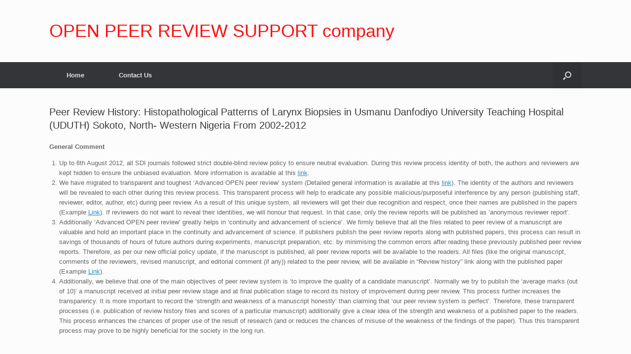

--- FILE ---
content_type: text/html; charset=UTF-8
request_url: http://www.sdiarticle3.com/review-history/30236
body_size: 41047
content:
<!DOCTYPE html>
<html lang="en-US">
<head>
	<meta charset="UTF-8" />
	<meta http-equiv="X-UA-Compatible" content="IE=10" />
	<link rel="profile" href="http://gmpg.org/xfn/11" />
	<link rel="pingback" href="http://www.sdiarticle3.com/xmlrpc.php" />
	<title>Peer Review History: Histopathological Patterns of Larynx Biopsies in Usmanu Danfodiyo University Teaching Hospital (UDUTH) Sokoto, North- Western Nigeria From 2002-2012 &#8211; OPEN PEER REVIEW SUPPORT company</title>
<meta name='robots' content='max-image-preview:large' />
<link rel="alternate" type="application/rss+xml" title="OPEN PEER REVIEW SUPPORT company &raquo; Feed" href="https://www.sdiarticle3.com/feed/" />
<script type="text/javascript">
window._wpemojiSettings = {"baseUrl":"https:\/\/s.w.org\/images\/core\/emoji\/14.0.0\/72x72\/","ext":".png","svgUrl":"https:\/\/s.w.org\/images\/core\/emoji\/14.0.0\/svg\/","svgExt":".svg","source":{"concatemoji":"http:\/\/www.sdiarticle3.com\/wp-includes\/js\/wp-emoji-release.min.js?ver=6.1.7"}};
/*! This file is auto-generated */
!function(e,a,t){var n,r,o,i=a.createElement("canvas"),p=i.getContext&&i.getContext("2d");function s(e,t){var a=String.fromCharCode,e=(p.clearRect(0,0,i.width,i.height),p.fillText(a.apply(this,e),0,0),i.toDataURL());return p.clearRect(0,0,i.width,i.height),p.fillText(a.apply(this,t),0,0),e===i.toDataURL()}function c(e){var t=a.createElement("script");t.src=e,t.defer=t.type="text/javascript",a.getElementsByTagName("head")[0].appendChild(t)}for(o=Array("flag","emoji"),t.supports={everything:!0,everythingExceptFlag:!0},r=0;r<o.length;r++)t.supports[o[r]]=function(e){if(p&&p.fillText)switch(p.textBaseline="top",p.font="600 32px Arial",e){case"flag":return s([127987,65039,8205,9895,65039],[127987,65039,8203,9895,65039])?!1:!s([55356,56826,55356,56819],[55356,56826,8203,55356,56819])&&!s([55356,57332,56128,56423,56128,56418,56128,56421,56128,56430,56128,56423,56128,56447],[55356,57332,8203,56128,56423,8203,56128,56418,8203,56128,56421,8203,56128,56430,8203,56128,56423,8203,56128,56447]);case"emoji":return!s([129777,127995,8205,129778,127999],[129777,127995,8203,129778,127999])}return!1}(o[r]),t.supports.everything=t.supports.everything&&t.supports[o[r]],"flag"!==o[r]&&(t.supports.everythingExceptFlag=t.supports.everythingExceptFlag&&t.supports[o[r]]);t.supports.everythingExceptFlag=t.supports.everythingExceptFlag&&!t.supports.flag,t.DOMReady=!1,t.readyCallback=function(){t.DOMReady=!0},t.supports.everything||(n=function(){t.readyCallback()},a.addEventListener?(a.addEventListener("DOMContentLoaded",n,!1),e.addEventListener("load",n,!1)):(e.attachEvent("onload",n),a.attachEvent("onreadystatechange",function(){"complete"===a.readyState&&t.readyCallback()})),(e=t.source||{}).concatemoji?c(e.concatemoji):e.wpemoji&&e.twemoji&&(c(e.twemoji),c(e.wpemoji)))}(window,document,window._wpemojiSettings);
</script>
<style type="text/css">
img.wp-smiley,
img.emoji {
	display: inline !important;
	border: none !important;
	box-shadow: none !important;
	height: 1em !important;
	width: 1em !important;
	margin: 0 0.07em !important;
	vertical-align: -0.1em !important;
	background: none !important;
	padding: 0 !important;
}
</style>
	<link rel='stylesheet' id='wp-block-library-css' href='http://www.sdiarticle3.com/wp-includes/css/dist/block-library/style.min.css?ver=6.1.7' type='text/css' media='all' />
<link rel='stylesheet' id='classic-theme-styles-css' href='http://www.sdiarticle3.com/wp-includes/css/classic-themes.min.css?ver=1' type='text/css' media='all' />
<style id='global-styles-inline-css' type='text/css'>
body{--wp--preset--color--black: #000000;--wp--preset--color--cyan-bluish-gray: #abb8c3;--wp--preset--color--white: #ffffff;--wp--preset--color--pale-pink: #f78da7;--wp--preset--color--vivid-red: #cf2e2e;--wp--preset--color--luminous-vivid-orange: #ff6900;--wp--preset--color--luminous-vivid-amber: #fcb900;--wp--preset--color--light-green-cyan: #7bdcb5;--wp--preset--color--vivid-green-cyan: #00d084;--wp--preset--color--pale-cyan-blue: #8ed1fc;--wp--preset--color--vivid-cyan-blue: #0693e3;--wp--preset--color--vivid-purple: #9b51e0;--wp--preset--gradient--vivid-cyan-blue-to-vivid-purple: linear-gradient(135deg,rgba(6,147,227,1) 0%,rgb(155,81,224) 100%);--wp--preset--gradient--light-green-cyan-to-vivid-green-cyan: linear-gradient(135deg,rgb(122,220,180) 0%,rgb(0,208,130) 100%);--wp--preset--gradient--luminous-vivid-amber-to-luminous-vivid-orange: linear-gradient(135deg,rgba(252,185,0,1) 0%,rgba(255,105,0,1) 100%);--wp--preset--gradient--luminous-vivid-orange-to-vivid-red: linear-gradient(135deg,rgba(255,105,0,1) 0%,rgb(207,46,46) 100%);--wp--preset--gradient--very-light-gray-to-cyan-bluish-gray: linear-gradient(135deg,rgb(238,238,238) 0%,rgb(169,184,195) 100%);--wp--preset--gradient--cool-to-warm-spectrum: linear-gradient(135deg,rgb(74,234,220) 0%,rgb(151,120,209) 20%,rgb(207,42,186) 40%,rgb(238,44,130) 60%,rgb(251,105,98) 80%,rgb(254,248,76) 100%);--wp--preset--gradient--blush-light-purple: linear-gradient(135deg,rgb(255,206,236) 0%,rgb(152,150,240) 100%);--wp--preset--gradient--blush-bordeaux: linear-gradient(135deg,rgb(254,205,165) 0%,rgb(254,45,45) 50%,rgb(107,0,62) 100%);--wp--preset--gradient--luminous-dusk: linear-gradient(135deg,rgb(255,203,112) 0%,rgb(199,81,192) 50%,rgb(65,88,208) 100%);--wp--preset--gradient--pale-ocean: linear-gradient(135deg,rgb(255,245,203) 0%,rgb(182,227,212) 50%,rgb(51,167,181) 100%);--wp--preset--gradient--electric-grass: linear-gradient(135deg,rgb(202,248,128) 0%,rgb(113,206,126) 100%);--wp--preset--gradient--midnight: linear-gradient(135deg,rgb(2,3,129) 0%,rgb(40,116,252) 100%);--wp--preset--duotone--dark-grayscale: url('#wp-duotone-dark-grayscale');--wp--preset--duotone--grayscale: url('#wp-duotone-grayscale');--wp--preset--duotone--purple-yellow: url('#wp-duotone-purple-yellow');--wp--preset--duotone--blue-red: url('#wp-duotone-blue-red');--wp--preset--duotone--midnight: url('#wp-duotone-midnight');--wp--preset--duotone--magenta-yellow: url('#wp-duotone-magenta-yellow');--wp--preset--duotone--purple-green: url('#wp-duotone-purple-green');--wp--preset--duotone--blue-orange: url('#wp-duotone-blue-orange');--wp--preset--font-size--small: 13px;--wp--preset--font-size--medium: 20px;--wp--preset--font-size--large: 36px;--wp--preset--font-size--x-large: 42px;--wp--preset--spacing--20: 0.44rem;--wp--preset--spacing--30: 0.67rem;--wp--preset--spacing--40: 1rem;--wp--preset--spacing--50: 1.5rem;--wp--preset--spacing--60: 2.25rem;--wp--preset--spacing--70: 3.38rem;--wp--preset--spacing--80: 5.06rem;}:where(.is-layout-flex){gap: 0.5em;}body .is-layout-flow > .alignleft{float: left;margin-inline-start: 0;margin-inline-end: 2em;}body .is-layout-flow > .alignright{float: right;margin-inline-start: 2em;margin-inline-end: 0;}body .is-layout-flow > .aligncenter{margin-left: auto !important;margin-right: auto !important;}body .is-layout-constrained > .alignleft{float: left;margin-inline-start: 0;margin-inline-end: 2em;}body .is-layout-constrained > .alignright{float: right;margin-inline-start: 2em;margin-inline-end: 0;}body .is-layout-constrained > .aligncenter{margin-left: auto !important;margin-right: auto !important;}body .is-layout-constrained > :where(:not(.alignleft):not(.alignright):not(.alignfull)){max-width: var(--wp--style--global--content-size);margin-left: auto !important;margin-right: auto !important;}body .is-layout-constrained > .alignwide{max-width: var(--wp--style--global--wide-size);}body .is-layout-flex{display: flex;}body .is-layout-flex{flex-wrap: wrap;align-items: center;}body .is-layout-flex > *{margin: 0;}:where(.wp-block-columns.is-layout-flex){gap: 2em;}.has-black-color{color: var(--wp--preset--color--black) !important;}.has-cyan-bluish-gray-color{color: var(--wp--preset--color--cyan-bluish-gray) !important;}.has-white-color{color: var(--wp--preset--color--white) !important;}.has-pale-pink-color{color: var(--wp--preset--color--pale-pink) !important;}.has-vivid-red-color{color: var(--wp--preset--color--vivid-red) !important;}.has-luminous-vivid-orange-color{color: var(--wp--preset--color--luminous-vivid-orange) !important;}.has-luminous-vivid-amber-color{color: var(--wp--preset--color--luminous-vivid-amber) !important;}.has-light-green-cyan-color{color: var(--wp--preset--color--light-green-cyan) !important;}.has-vivid-green-cyan-color{color: var(--wp--preset--color--vivid-green-cyan) !important;}.has-pale-cyan-blue-color{color: var(--wp--preset--color--pale-cyan-blue) !important;}.has-vivid-cyan-blue-color{color: var(--wp--preset--color--vivid-cyan-blue) !important;}.has-vivid-purple-color{color: var(--wp--preset--color--vivid-purple) !important;}.has-black-background-color{background-color: var(--wp--preset--color--black) !important;}.has-cyan-bluish-gray-background-color{background-color: var(--wp--preset--color--cyan-bluish-gray) !important;}.has-white-background-color{background-color: var(--wp--preset--color--white) !important;}.has-pale-pink-background-color{background-color: var(--wp--preset--color--pale-pink) !important;}.has-vivid-red-background-color{background-color: var(--wp--preset--color--vivid-red) !important;}.has-luminous-vivid-orange-background-color{background-color: var(--wp--preset--color--luminous-vivid-orange) !important;}.has-luminous-vivid-amber-background-color{background-color: var(--wp--preset--color--luminous-vivid-amber) !important;}.has-light-green-cyan-background-color{background-color: var(--wp--preset--color--light-green-cyan) !important;}.has-vivid-green-cyan-background-color{background-color: var(--wp--preset--color--vivid-green-cyan) !important;}.has-pale-cyan-blue-background-color{background-color: var(--wp--preset--color--pale-cyan-blue) !important;}.has-vivid-cyan-blue-background-color{background-color: var(--wp--preset--color--vivid-cyan-blue) !important;}.has-vivid-purple-background-color{background-color: var(--wp--preset--color--vivid-purple) !important;}.has-black-border-color{border-color: var(--wp--preset--color--black) !important;}.has-cyan-bluish-gray-border-color{border-color: var(--wp--preset--color--cyan-bluish-gray) !important;}.has-white-border-color{border-color: var(--wp--preset--color--white) !important;}.has-pale-pink-border-color{border-color: var(--wp--preset--color--pale-pink) !important;}.has-vivid-red-border-color{border-color: var(--wp--preset--color--vivid-red) !important;}.has-luminous-vivid-orange-border-color{border-color: var(--wp--preset--color--luminous-vivid-orange) !important;}.has-luminous-vivid-amber-border-color{border-color: var(--wp--preset--color--luminous-vivid-amber) !important;}.has-light-green-cyan-border-color{border-color: var(--wp--preset--color--light-green-cyan) !important;}.has-vivid-green-cyan-border-color{border-color: var(--wp--preset--color--vivid-green-cyan) !important;}.has-pale-cyan-blue-border-color{border-color: var(--wp--preset--color--pale-cyan-blue) !important;}.has-vivid-cyan-blue-border-color{border-color: var(--wp--preset--color--vivid-cyan-blue) !important;}.has-vivid-purple-border-color{border-color: var(--wp--preset--color--vivid-purple) !important;}.has-vivid-cyan-blue-to-vivid-purple-gradient-background{background: var(--wp--preset--gradient--vivid-cyan-blue-to-vivid-purple) !important;}.has-light-green-cyan-to-vivid-green-cyan-gradient-background{background: var(--wp--preset--gradient--light-green-cyan-to-vivid-green-cyan) !important;}.has-luminous-vivid-amber-to-luminous-vivid-orange-gradient-background{background: var(--wp--preset--gradient--luminous-vivid-amber-to-luminous-vivid-orange) !important;}.has-luminous-vivid-orange-to-vivid-red-gradient-background{background: var(--wp--preset--gradient--luminous-vivid-orange-to-vivid-red) !important;}.has-very-light-gray-to-cyan-bluish-gray-gradient-background{background: var(--wp--preset--gradient--very-light-gray-to-cyan-bluish-gray) !important;}.has-cool-to-warm-spectrum-gradient-background{background: var(--wp--preset--gradient--cool-to-warm-spectrum) !important;}.has-blush-light-purple-gradient-background{background: var(--wp--preset--gradient--blush-light-purple) !important;}.has-blush-bordeaux-gradient-background{background: var(--wp--preset--gradient--blush-bordeaux) !important;}.has-luminous-dusk-gradient-background{background: var(--wp--preset--gradient--luminous-dusk) !important;}.has-pale-ocean-gradient-background{background: var(--wp--preset--gradient--pale-ocean) !important;}.has-electric-grass-gradient-background{background: var(--wp--preset--gradient--electric-grass) !important;}.has-midnight-gradient-background{background: var(--wp--preset--gradient--midnight) !important;}.has-small-font-size{font-size: var(--wp--preset--font-size--small) !important;}.has-medium-font-size{font-size: var(--wp--preset--font-size--medium) !important;}.has-large-font-size{font-size: var(--wp--preset--font-size--large) !important;}.has-x-large-font-size{font-size: var(--wp--preset--font-size--x-large) !important;}
.wp-block-navigation a:where(:not(.wp-element-button)){color: inherit;}
:where(.wp-block-columns.is-layout-flex){gap: 2em;}
.wp-block-pullquote{font-size: 1.5em;line-height: 1.6;}
</style>
<link rel='stylesheet' id='magic-liquidizer-table-style-css' href='http://www.sdiarticle3.com/wp-content/plugins/magic-liquidizer-responsive-table/idcss/ml-responsive-table.css?ver=2.0.3' type='text/css' media='all' />
<link rel='stylesheet' id='vantage-style-css' href='http://www.sdiarticle3.com/wp-content/themes/vantage/style.css?ver=1.20.8' type='text/css' media='all' />
<link rel='stylesheet' id='font-awesome-css' href='http://www.sdiarticle3.com/wp-content/themes/vantage/fontawesome/css/font-awesome.css?ver=4.6.2' type='text/css' media='all' />
<link rel='stylesheet' id='siteorigin-mobilenav-css' href='http://www.sdiarticle3.com/wp-content/themes/vantage/inc/mobilenav/css/mobilenav.css?ver=1.20.8' type='text/css' media='all' />
<script type='text/javascript' src='http://www.sdiarticle3.com/wp-includes/js/jquery/jquery.min.js?ver=3.6.1' id='jquery-core-js'></script>
<script type='text/javascript' src='http://www.sdiarticle3.com/wp-includes/js/jquery/jquery-migrate.min.js?ver=3.3.2' id='jquery-migrate-js'></script>
<script type='text/javascript' src='http://www.sdiarticle3.com/wp-content/plugins/magic-liquidizer-responsive-table/idjs/ml.responsive.table.min.js?ver=2.0.3' id='magic-liquidizer-table-js'></script>
<script type='text/javascript' src='http://www.sdiarticle3.com/wp-content/themes/vantage/js/jquery.flexslider.min.js?ver=2.1' id='jquery-flexslider-js'></script>
<script type='text/javascript' src='http://www.sdiarticle3.com/wp-content/themes/vantage/js/jquery.touchSwipe.min.js?ver=1.6.6' id='jquery-touchswipe-js'></script>
<script type='text/javascript' id='vantage-main-js-extra'>
/* <![CDATA[ */
var vantage = {"fitvids":"1"};
/* ]]> */
</script>
<script type='text/javascript' src='http://www.sdiarticle3.com/wp-content/themes/vantage/js/jquery.theme-main.min.js?ver=1.20.8' id='vantage-main-js'></script>
<script type='text/javascript' src='http://www.sdiarticle3.com/wp-content/themes/vantage/js/jquery.fitvids.min.js?ver=1.0' id='jquery-fitvids-js'></script>
<!--[if lt IE 9]>
<script type='text/javascript' src='http://www.sdiarticle3.com/wp-content/themes/vantage/js/html5.min.js?ver=3.7.3' id='vantage-html5-js'></script>
<![endif]-->
<!--[if (gte IE 6)&(lte IE 8)]>
<script type='text/javascript' src='http://www.sdiarticle3.com/wp-content/themes/vantage/js/selectivizr.min.js?ver=1.0.3b' id='vantage-selectivizr-js'></script>
<![endif]-->
<script type='text/javascript' id='siteorigin-mobilenav-js-extra'>
/* <![CDATA[ */
var mobileNav = {"search":{"url":"https:\/\/www.sdiarticle3.com","placeholder":"Search"},"text":{"navigate":"Menu","back":"Back","close":"Close"},"nextIconUrl":"http:\/\/www.sdiarticle3.com\/wp-content\/themes\/vantage\/inc\/mobilenav\/images\/next.png","mobileMenuClose":"<i class=\"fa fa-times\"><\/i>"};
/* ]]> */
</script>
<script type='text/javascript' src='http://www.sdiarticle3.com/wp-content/themes/vantage/inc/mobilenav/js/mobilenav.min.js?ver=1.20.8' id='siteorigin-mobilenav-js'></script>
<link rel="https://api.w.org/" href="https://www.sdiarticle3.com/wp-json/" /><link rel="alternate" type="application/json" href="https://www.sdiarticle3.com/wp-json/wp/v2/posts/915" /><link rel="EditURI" type="application/rsd+xml" title="RSD" href="https://www.sdiarticle3.com/xmlrpc.php?rsd" />
<link rel="wlwmanifest" type="application/wlwmanifest+xml" href="http://www.sdiarticle3.com/wp-includes/wlwmanifest.xml" />
<meta name="generator" content="WordPress 6.1.7" />
<link rel="canonical" href="https://www.sdiarticle3.com/review-history/30236" />
<link rel='shortlink' href='https://www.sdiarticle3.com/?p=915' />
<link rel="alternate" type="application/json+oembed" href="https://www.sdiarticle3.com/wp-json/oembed/1.0/embed?url=https%3A%2F%2Fwww.sdiarticle3.com%2Freview-history%2F30236" />
<link rel="alternate" type="text/xml+oembed" href="https://www.sdiarticle3.com/wp-json/oembed/1.0/embed?url=https%3A%2F%2Fwww.sdiarticle3.com%2Freview-history%2F30236&#038;format=xml" />
<style> .entry-footer .byline{ display:none !important; } </style><style> .entry-meta .byline{ display:none !important; } </style><style> .entry-footer .posted-on{ display:none !important; } </style><style> .entry-meta .entry-date{ display:none !important; } </style><style> .entry-meta .date{ display:none !important; } </style><style> .entry-footer .cat-links{ display:none !important; } </style><style> .entry-meta .cat-links{ display:none !important; } </style><style> .entry-meta .categories-links{ display:none !important; } </style><style> .entry-footer .comments-link{ display:none !important; } </style><style> .entry-meta .comments-link{ display:none !important; } </style><style> .entry-footer .edit-link{ display:none !important; } </style><style> .entry-meta .edit-link{ display:none !important; } </style><meta name="viewport" content="width=device-width, initial-scale=1" />		<style type="text/css">
			.so-mobilenav-mobile + * { display: none; }
			@media screen and (max-width: 480px) { .so-mobilenav-mobile + * { display: block; } .so-mobilenav-standard + * { display: none; } .site-navigation #search-icon { display: none; } .has-menu-search .main-navigation ul { margin-right: 0 !important; }
							}
		</style>
		<style type="text/css" media="screen">
		#footer-widgets .widget { width: 100%; }
		#masthead-widgets .widget { width: 100%; }
	</style>
	<style type="text/css" id="customizer-css">#masthead.site-header .hgroup .site-title, #masthead.masthead-logo-in-menu .logo > .site-title { font-size: 36px } #masthead.site-header .hgroup .site-title, #masthead.site-header.masthead-logo-in-menu .logo > .site-title { color: #ff1111 } a.button, button, html input[type="button"], input[type="reset"], input[type="submit"], .post-navigation a, #image-navigation a, article.post .more-link, article.page .more-link, .paging-navigation a, .woocommerce #page-wrapper .button, .woocommerce a.button, .woocommerce .checkout-button, .woocommerce input.button, #infinite-handle span button { text-shadow: none } a.button, button, html input[type="button"], input[type="reset"], input[type="submit"], .post-navigation a, #image-navigation a, article.post .more-link, article.page .more-link, .paging-navigation a, .woocommerce #page-wrapper .button, .woocommerce a.button, .woocommerce .checkout-button, .woocommerce input.button, .woocommerce #respond input#submit.alt, .woocommerce a.button.alt, .woocommerce button.button.alt, .woocommerce input.button.alt, #infinite-handle span { -webkit-box-shadow: none; -moz-box-shadow: none; box-shadow: none } </style><link rel="icon" href="https://www.sdiarticle3.com/wp-content/uploads/2019/01/cropped-favicon-32x32.jpg" sizes="32x32" />
<link rel="icon" href="https://www.sdiarticle3.com/wp-content/uploads/2019/01/cropped-favicon-192x192.jpg" sizes="192x192" />
<link rel="apple-touch-icon" href="https://www.sdiarticle3.com/wp-content/uploads/2019/01/cropped-favicon-180x180.jpg" />
<meta name="msapplication-TileImage" content="https://www.sdiarticle3.com/wp-content/uploads/2019/01/cropped-favicon-270x270.jpg" />
		<style type="text/css" id="wp-custom-css">
			#colophon #theme-attribution, #colophon #site-info {
    text-align: center;
    margin-top: 25px;
    color: #ffffff;
    font-size: 11.5px;
}
.post-navigation, #image-navigation {
    margin-top: -20px;
    margin-bottom: 40px;
    zoom: 1;
    display: none;
}

article.post .entry-categories, article.page .entry-categories {
    margin-top: 1.5em;
    color: #999;
    font-size: 0.85em;
    display: none;
}

article.post .entry-header .entry-meta, article.page .entry-header .entry-meta {
    color: #8f8f8f;
    font-size: 12px;
    display: none;
}		</style>
		</head>

<body class="post-template-default single single-post postid-915 single-format-standard responsive layout-full no-js no-sidebar has-menu-search page-layout-default mobilenav">
<svg xmlns="http://www.w3.org/2000/svg" viewBox="0 0 0 0" width="0" height="0" focusable="false" role="none" style="visibility: hidden; position: absolute; left: -9999px; overflow: hidden;" ><defs><filter id="wp-duotone-dark-grayscale"><feColorMatrix color-interpolation-filters="sRGB" type="matrix" values=" .299 .587 .114 0 0 .299 .587 .114 0 0 .299 .587 .114 0 0 .299 .587 .114 0 0 " /><feComponentTransfer color-interpolation-filters="sRGB" ><feFuncR type="table" tableValues="0 0.49803921568627" /><feFuncG type="table" tableValues="0 0.49803921568627" /><feFuncB type="table" tableValues="0 0.49803921568627" /><feFuncA type="table" tableValues="1 1" /></feComponentTransfer><feComposite in2="SourceGraphic" operator="in" /></filter></defs></svg><svg xmlns="http://www.w3.org/2000/svg" viewBox="0 0 0 0" width="0" height="0" focusable="false" role="none" style="visibility: hidden; position: absolute; left: -9999px; overflow: hidden;" ><defs><filter id="wp-duotone-grayscale"><feColorMatrix color-interpolation-filters="sRGB" type="matrix" values=" .299 .587 .114 0 0 .299 .587 .114 0 0 .299 .587 .114 0 0 .299 .587 .114 0 0 " /><feComponentTransfer color-interpolation-filters="sRGB" ><feFuncR type="table" tableValues="0 1" /><feFuncG type="table" tableValues="0 1" /><feFuncB type="table" tableValues="0 1" /><feFuncA type="table" tableValues="1 1" /></feComponentTransfer><feComposite in2="SourceGraphic" operator="in" /></filter></defs></svg><svg xmlns="http://www.w3.org/2000/svg" viewBox="0 0 0 0" width="0" height="0" focusable="false" role="none" style="visibility: hidden; position: absolute; left: -9999px; overflow: hidden;" ><defs><filter id="wp-duotone-purple-yellow"><feColorMatrix color-interpolation-filters="sRGB" type="matrix" values=" .299 .587 .114 0 0 .299 .587 .114 0 0 .299 .587 .114 0 0 .299 .587 .114 0 0 " /><feComponentTransfer color-interpolation-filters="sRGB" ><feFuncR type="table" tableValues="0.54901960784314 0.98823529411765" /><feFuncG type="table" tableValues="0 1" /><feFuncB type="table" tableValues="0.71764705882353 0.25490196078431" /><feFuncA type="table" tableValues="1 1" /></feComponentTransfer><feComposite in2="SourceGraphic" operator="in" /></filter></defs></svg><svg xmlns="http://www.w3.org/2000/svg" viewBox="0 0 0 0" width="0" height="0" focusable="false" role="none" style="visibility: hidden; position: absolute; left: -9999px; overflow: hidden;" ><defs><filter id="wp-duotone-blue-red"><feColorMatrix color-interpolation-filters="sRGB" type="matrix" values=" .299 .587 .114 0 0 .299 .587 .114 0 0 .299 .587 .114 0 0 .299 .587 .114 0 0 " /><feComponentTransfer color-interpolation-filters="sRGB" ><feFuncR type="table" tableValues="0 1" /><feFuncG type="table" tableValues="0 0.27843137254902" /><feFuncB type="table" tableValues="0.5921568627451 0.27843137254902" /><feFuncA type="table" tableValues="1 1" /></feComponentTransfer><feComposite in2="SourceGraphic" operator="in" /></filter></defs></svg><svg xmlns="http://www.w3.org/2000/svg" viewBox="0 0 0 0" width="0" height="0" focusable="false" role="none" style="visibility: hidden; position: absolute; left: -9999px; overflow: hidden;" ><defs><filter id="wp-duotone-midnight"><feColorMatrix color-interpolation-filters="sRGB" type="matrix" values=" .299 .587 .114 0 0 .299 .587 .114 0 0 .299 .587 .114 0 0 .299 .587 .114 0 0 " /><feComponentTransfer color-interpolation-filters="sRGB" ><feFuncR type="table" tableValues="0 0" /><feFuncG type="table" tableValues="0 0.64705882352941" /><feFuncB type="table" tableValues="0 1" /><feFuncA type="table" tableValues="1 1" /></feComponentTransfer><feComposite in2="SourceGraphic" operator="in" /></filter></defs></svg><svg xmlns="http://www.w3.org/2000/svg" viewBox="0 0 0 0" width="0" height="0" focusable="false" role="none" style="visibility: hidden; position: absolute; left: -9999px; overflow: hidden;" ><defs><filter id="wp-duotone-magenta-yellow"><feColorMatrix color-interpolation-filters="sRGB" type="matrix" values=" .299 .587 .114 0 0 .299 .587 .114 0 0 .299 .587 .114 0 0 .299 .587 .114 0 0 " /><feComponentTransfer color-interpolation-filters="sRGB" ><feFuncR type="table" tableValues="0.78039215686275 1" /><feFuncG type="table" tableValues="0 0.94901960784314" /><feFuncB type="table" tableValues="0.35294117647059 0.47058823529412" /><feFuncA type="table" tableValues="1 1" /></feComponentTransfer><feComposite in2="SourceGraphic" operator="in" /></filter></defs></svg><svg xmlns="http://www.w3.org/2000/svg" viewBox="0 0 0 0" width="0" height="0" focusable="false" role="none" style="visibility: hidden; position: absolute; left: -9999px; overflow: hidden;" ><defs><filter id="wp-duotone-purple-green"><feColorMatrix color-interpolation-filters="sRGB" type="matrix" values=" .299 .587 .114 0 0 .299 .587 .114 0 0 .299 .587 .114 0 0 .299 .587 .114 0 0 " /><feComponentTransfer color-interpolation-filters="sRGB" ><feFuncR type="table" tableValues="0.65098039215686 0.40392156862745" /><feFuncG type="table" tableValues="0 1" /><feFuncB type="table" tableValues="0.44705882352941 0.4" /><feFuncA type="table" tableValues="1 1" /></feComponentTransfer><feComposite in2="SourceGraphic" operator="in" /></filter></defs></svg><svg xmlns="http://www.w3.org/2000/svg" viewBox="0 0 0 0" width="0" height="0" focusable="false" role="none" style="visibility: hidden; position: absolute; left: -9999px; overflow: hidden;" ><defs><filter id="wp-duotone-blue-orange"><feColorMatrix color-interpolation-filters="sRGB" type="matrix" values=" .299 .587 .114 0 0 .299 .587 .114 0 0 .299 .587 .114 0 0 .299 .587 .114 0 0 " /><feComponentTransfer color-interpolation-filters="sRGB" ><feFuncR type="table" tableValues="0.098039215686275 1" /><feFuncG type="table" tableValues="0 0.66274509803922" /><feFuncB type="table" tableValues="0.84705882352941 0.41960784313725" /><feFuncA type="table" tableValues="1 1" /></feComponentTransfer><feComposite in2="SourceGraphic" operator="in" /></filter></defs></svg>

<div id="page-wrapper">

	<a class="skip-link screen-reader-text" href="#content">Skip to content</a>

	
	
		<header id="masthead" class="site-header" role="banner">

	<div class="hgroup full-container ">

		
			<div class="logo-wrapper">
				<a href="https://www.sdiarticle3.com/" title="OPEN PEER REVIEW SUPPORT company" rel="home" class="logo">
					<p class="site-title">OPEN PEER REVIEW SUPPORT company</p>				</a>
							</div>

			
				<div class="support-text">
									</div>

			
		
	</div><!-- .hgroup.full-container -->

	
<nav class="site-navigation main-navigation primary use-sticky-menu">

	<div class="full-container">
				
					<div id="so-mobilenav-standard-1" data-id="1" class="so-mobilenav-standard"></div><div class="menu"><ul>
<li ><a href="https://www.sdiarticle3.com/"><span class="icon"></span>Home</a></li><li class="page_item page-item-24"><a href="https://www.sdiarticle3.com/contact-us/"><span class="icon"></span>Contact Us</a></li>
</ul></div>
<div id="so-mobilenav-mobile-1" data-id="1" class="so-mobilenav-mobile"></div><div class="menu-mobilenav-container"><ul id="mobile-nav-item-wrap-1" class="menu"><li><a href="#" class="mobilenav-main-link" data-id="1"><span class="mobile-nav-icon"></span>Menu</a></li></ul></div>		
		
					<div id="search-icon">
				<div id="search-icon-icon" tabindex="0" aria-label="Open the search"><div class="vantage-icon-search"></div></div>
				
<form method="get" class="searchform" action="https://www.sdiarticle3.com/" role="search">
	<label for="search-form" class="screen-reader-text">Search for:</label>
	<input type="search" name="s" class="field" id="search-form" value="" placeholder="Search"/>
</form>
			</div>
					</div>
</nav><!-- .site-navigation .main-navigation -->

</header><!-- #masthead .site-header -->

	
	
	
	
	<div id="main" class="site-main">
		<div class="full-container">
			
<div id="primary" class="content-area">
	<div id="content" class="site-content" role="main">

	
		
<article id="post-915" class="post post-915 type-post status-publish format-standard hentry category-review-history">

	<div class="entry-main">

		
					<header class="entry-header">

				
									<h1 class="entry-title">Peer Review History: Histopathological Patterns of Larynx Biopsies in Usmanu Danfodiyo University Teaching Hospital (UDUTH) Sokoto, North- Western Nigeria From 2002-2012</h1>
				
									<div class="entry-meta">
						Posted on <a href="https://www.sdiarticle3.com/review-history/30236" title="9:04 am" rel="bookmark"><time class="entry-date" datetime="2019-02-09T09:04:06+00:00">February 9, 2019</time></a><time class="updated" datetime="2019-06-15T12:18:01+00:00">June 15, 2019</time> <span class="byline"> by <span class="author vcard"><a class="url fn n" href="https://www.sdiarticle3.com/author/sdipub12/" title="View all posts by Peer Review History" rel="author">Peer Review History</a></span></span> 					</div><!-- .entry-meta -->
				
			</header><!-- .entry-header -->
		
		<div class="entry-content">
			<p><strong>General Comment</strong></p>
<ol>
<li>Up to 6th August 2012, all SDI journals followed strict double-blind review policy to ensure neutral evaluation. During this review process identity of both, the authors and reviewers are kept hidden to ensure the unbiased evaluation. More information is available at this <a href="http://www.sciencedomain.org/page.php?id=sdi-general-editorial-policy#SDI_Peer_review_mechanism">link</a>.</li>
<li>We have migrated to transparent and toughest ‘Advanced OPEN peer review’ system (Detailed general information is available at this <a href="http://en.wikipedia.org/wiki/Open_peer_review">link</a>). The identity of the authors and reviewers will be revealed to each other during this review process. This transparent process will help to eradicate any possible malicious/purposeful interference by any person (publishing staff, reviewer, editor, author, etc) during peer review. As a result of this unique system, all reviewers will get their due recognition and respect, once their names are published in the papers (Example <a href="http://www.sciencedomain.org/abstract.php?iid=124&amp;id=21&amp;aid=624">Link</a>). If reviewers do not want to reveal their identities, we will honour that request. In that case, only the review reports will be published as ‘anonymous reviewer report’.</li>
<li>Additionally ‘Advanced OPEN peer review’ greatly helps in ‘continuity and advancement of science’. We firmly believe that all the files related to peer review of a manuscript are valuable and hold an important place in the continuity and advancement of science. If publishers publish the peer review reports along with published papers, this process can result in savings of thousands of hours of future authors during experiments, manuscript preparation, etc. by minimising the common errors after reading these previously published peer review reports. Therefore, as per our new official policy update, if the manuscript is published, all peer review reports will be available to the readers. All files (like the original manuscript, comments of the reviewers, revised manuscript, and editorial comment (if any)) related to the peer review, will be available in “Review history” link along with the published paper (Example <a href="http://www.sciencedomain.org/abstract.php?iid=124&amp;id=21&amp;aid=624">Link</a>).</li>
<li>Additionally, we believe that one of the main objectives of peer review system is ‘to improve the quality of a candidate manuscript’. Normally we try to publish the ‘average marks (out of 10)’ a manuscript received at initial peer review stage and at final publication stage to record its history of improvement during peer review. This process further increases the transparency. It is more important to record the ‘strength and weakness of a manuscript honestly’ than claiming that &#8216;our peer review system is perfect’. Therefore, these transparent processes (i.e. publication of review history files and scores of a particular manuscript) additionally give a clear idea of the strength and weakness of a published paper to the readers. This process enhances the chances of proper use of the result of research (and or reduces the chances of misuse of the weakness of the findings of the paper). Thus this transparent process may prove to be highly beneficial for the society in the long run.</li>
</ol>
<p>&nbsp;</p>
<p><strong>Specific Comment</strong></p>
<p>Average Peer review marks at initial stage: 5.92/10<br />
Average Peer review marks at publication stage: 8.25/10</p>
<p><strong>Peer Review History: </strong></p>
<table style="height: 360px;width: 611px" width="751">
<tbody>
<tr style="height: 24px">
<td style="width: 58px;height: 24px"><strong>Stage </strong></td>
<td style="width: 434px;height: 24px"><strong>Description</strong></td>
<td style="width: 45px;height: 24px"><strong>File 1</strong></td>
<td style="width: 46px;height: 24px"><strong>File 2</strong></td>
</tr>
<tr style="height: 24px">
<td style="width: 58px;height: 24px">Stage 1</td>
<td style="width: 434px;height: 24px">Original Manuscript</td>
<td style="width: 45px;height: 24px"><a href="http://file.sdiarticle3.com/wp-content/uploads/2019/06/Ms_BJMMR_30236.pdf">File 1</a></td>
<td style="width: 46px;height: 24px">NA</td>
</tr>
<tr style="height: 24px">
<td style="width: 58px;height: 24px">Stage 2</td>
<td style="width: 434px;height: 24px">Peer review report_1(Mona Mlika, Tunisia)</td>
<td style="width: 45px;height: 24px"><a href="http://file.sdiarticle3.com/wp-content/uploads/2019/06/Rev_BJMMR_30236_Mon.pdf">File 1</a></td>
<td style="width: 46px;height: 24px">NA</td>
</tr>
<tr style="height: 24px">
<td style="width: 58px;height: 24px">Stage 2</td>
<td style="width: 434px;height: 24px">Peer review report_2(Joseph Opoku-Buabeng, Ghana)</td>
<td style="width: 45px;height: 24px"><a href="http://file.sdiarticle3.com/wp-content/uploads/2019/06/Rev_BJMMR_30236_Jos.pdf">File 1</a></td>
<td style="width: 46px;height: 24px">NA</td>
</tr>
<tr style="height: 24px">
<td style="width: 58px;height: 24px">Stage 2</td>
<td style="width: 434px;height: 24px">Peer review report_3(Guilherme da Silva Mazzini, Brazil)</td>
<td style="width: 45px;height: 24px"><a href="http://file.sdiarticle3.com/wp-content/uploads/2019/06/Rev_BJMMR_30236_Gui.pdf">File 1</a></td>
<td style="width: 46px;height: 24px">NA</td>
</tr>
<tr style="height: 24px">
<td style="width: 58px;height: 24px">Stage 2</td>
<td style="width: 434px;height: 24px">Peer review report_4(Harmeet Singh, India)</td>
<td style="width: 45px;height: 24px"><a href="http://file.sdiarticle3.com/wp-content/uploads/2019/06/Rev_BJMMR_30236_Har.pdf">File 1</a></td>
<td style="width: 46px;height: 24px">NA</td>
</tr>
<tr style="height: 24px">
<td style="width: 58px;height: 24px">Stage 2</td>
<td style="width: 434px;height: 24px">Revised MS v1 and Feedback v1</td>
<td style="width: 45px;height: 24px"><a href="http://file.sdiarticle3.com/wp-content/uploads/2019/06/Revised-ms_BJMMR_30236_v1.pdf">File 1</a></td>
<td style="width: 46px;height: 24px"><a href="http://file.sdiarticle3.com/wp-content/uploads/2019/06/Feedback_BJMMR_30236_v1.zip">File 2</a></td>
</tr>
<tr style="height: 24px">
<td style="width: 58px;height: 24px">Stage 2</td>
<td style="width: 434px;height: 24px">Re-Review report_1_v1(No response)</td>
<td style="width: 45px;height: 24px">NA</td>
<td style="width: 46px;height: 24px">NA</td>
</tr>
<tr style="height: 24px">
<td style="width: 58px;height: 24px">Stage 2</td>
<td style="width: 434px;height: 24px">Re-Review report_2_v1(Joseph Opoku-Buabeng, Ghana)</td>
<td style="width: 45px;height: 24px"><a href="http://file.sdiarticle3.com/wp-content/uploads/2019/06/Rev_BJMMR_30236_Jos_v1.pdf">File 1</a></td>
<td style="width: 46px;height: 24px">NA</td>
</tr>
<tr style="height: 24px">
<td style="width: 58px;height: 24px">Stage 2</td>
<td style="width: 434px;height: 24px">Re-Review report_3_v1(Guilherme da Silva Mazzini, Brazil)</td>
<td style="width: 45px;height: 24px"><a href="http://file.sdiarticle3.com/wp-content/uploads/2019/06/Rev_BJMMR_30236_Gui_v1.pdf">File 1</a></td>
<td style="width: 46px;height: 24px">NA</td>
</tr>
<tr style="height: 24px">
<td style="width: 58px;height: 24px">Stage 2</td>
<td style="width: 434px;height: 24px">Re-Review report_4_v1(Harmeet Singh, India)</td>
<td style="width: 45px;height: 24px"><a href="http://file.sdiarticle3.com/wp-content/uploads/2019/06/Rev_BJMMR_30236_Har_v1.pdf">File 1</a></td>
<td style="width: 46px;height: 24px"><a href="http://file.sdiarticle3.com/wp-content/uploads/2019/06/Rev_BJMMR_30236_Har_v1_A.pdf">File 2</a></td>
</tr>
<tr style="height: 24px">
<td style="width: 58px;height: 24px">Stage 2</td>
<td style="width: 434px;height: 24px">Revised MS v2 and Feedback v2</td>
<td style="width: 45px;height: 24px"><a href="http://file.sdiarticle3.com/wp-content/uploads/2019/06/Revised-ms_BJMMR_30236_v2.pdf">File 1</a></td>
<td style="width: 46px;height: 24px"><a href="http://file.sdiarticle3.com/wp-content/uploads/2019/06/Feedback_BJMMR_30236_v2.zip">File 2</a></td>
</tr>
<tr style="height: 24px">
<td style="width: 58px;height: 24px">Stage 2</td>
<td style="width: 434px;height: 24px">Re-Review report_1_v2(Mona Mlika, Tunisia)</td>
<td style="width: 45px;height: 24px"><a href="http://file.sdiarticle3.com/wp-content/uploads/2019/06/Rev_BJMMR_30236_Mon_v2.pdf">File 1</a></td>
<td style="width: 46px;height: 24px">NA</td>
</tr>
<tr style="height: 24px">
<td style="width: 58px;height: 24px">Stage 2</td>
<td style="width: 434px;height: 24px">Re-Review report_2_v2(Joseph Opoku-Buabeng, Ghana)</td>
<td style="width: 45px;height: 24px"><a href="http://file.sdiarticle3.com/wp-content/uploads/2019/06/Rev_BJMMR_30236_Jos_v2.pdf">File 1</a></td>
<td style="width: 46px;height: 24px">NA</td>
</tr>
<tr style="height: 24px">
<td style="width: 58px;height: 24px">Stage 3</td>
<td style="width: 434px;height: 24px">Comment_Editor_1_v1</td>
<td style="width: 45px;height: 24px"><a href="http://file.sdiarticle3.com/wp-content/uploads/2019/06/Comment_Editor_1_BJMMR_30236_v1.pdf">File 1</a></td>
<td style="width: 46px;height: 24px">NA</td>
</tr>
</tbody>
</table>
					</div><!-- .entry-content -->

					<div class="entry-categories">
				Posted in <a href="https://www.sdiarticle3.com/review-history" rel="category tag">Review History</a>.			</div>
		
		
		
	</div>

</article><!-- #post-915 -->

			<nav id="nav-below" class="site-navigation post-navigation">
		<h2 class="assistive-text">Post navigation</h2>

	
		<div class="single-nav-wrapper">
			<div class="nav-previous"><a href="https://www.sdiarticle3.com/review-history/44462" rel="prev"><span class="meta-nav">&larr;</span> Peer Review History: Knowledge Based&hellip;</a></div>			<div class="nav-next"><a href="https://www.sdiarticle3.com/review-history/46585" rel="next">Peer Review History: Comparative Analysis&hellip; <span class="meta-nav">&rarr;</span></a></div>		</div>

	
	</nav><!-- #nav-below -->
	
		
		
	
	</div><!-- #content .site-content -->
</div><!-- #primary .content-area -->


<div id="secondary" class="widget-area" role="complementary">
			</div><!-- #secondary .widget-area -->

					</div><!-- .full-container -->
	</div><!-- #main .site-main -->

	
	
	<footer id="colophon" class="site-footer" role="contentinfo">

			<div id="footer-widgets" class="full-container">
					</div><!-- #footer-widgets -->
	
	
	<div id="theme-attribution">Copyright @sdiarticle3.com Theme by WordPress</div>
</footer><!-- #colophon .site-footer -->

	
</div><!-- #page-wrapper -->



<script type='text/javascript'>
	//<![CDATA[
    jQuery(document).ready(function($) { 
    	$('html').MagicLiquidizerTable({ whichelement: 'table', breakpoint: '720', headerSelector: 'thead td, thead th, tr th', bodyRowSelector: 'tbody tr, tr', table: '1' })
    })
	//]]>
</script> 	
<a href="#" id="scroll-to-top" class="scroll-to-top" title="Back To Top"><span class="vantage-icon-arrow-up"></span></a>
</body>
</html>
